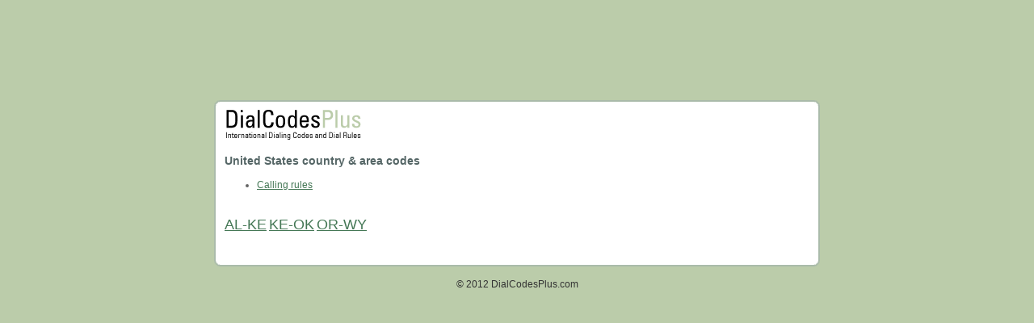

--- FILE ---
content_type: text/html
request_url: https://dialcodesplus.com/country/united-states.html
body_size: 837
content:
<html>
<head>
<meta http-equiv="Content-Type" content="text/html; charset=utf-8">
<title>United States Area Codes</title>
<link rel="stylesheet" type="text/css" href="/styles.css">
<script async src="//pagead2.googlesyndication.com/pagead/js/adsbygoogle.js"></script>
</head>

<body>

<center>
<!-- dialcodesplus.com: 728x90 -->
<ins class="adsbygoogle"
     style="display:inline-block;width:728px;height:90px"
     data-ad-client="ca-pub-1030612402059365"
     data-ad-slot="7024870339"></ins>
<script>
(adsbygoogle = window.adsbygoogle || []).push({});
</script>
<br><br>
</center>

<div class="content">
<div class="main-top">
<div class="main-bottom">
<div class="main-content">

<table cellpadding="0" cellspacing="0" border="0" width="724">
<tr>
<td width="100%"><a href="https://dialcodesplus.com/"><img src="/images/logo.gif" width="170" height="40" border="0"></a></td>
</tr>
</table>

<br>
<b class="title">United States country & area codes</b>
<ul>
<li><a href="https://dialcodesplus.com/dial-rules/united-states.html">Calling rules</a></li>
</ul>
<br><table cellpadding="0" cellspacing="0" border="0" width="724" class="table-codes">
<tr class="tr-codes">
<td>
<a href="https://dialcodesplus.com/country/united-states/alabama-kentucky.html" style="font-size:18px;">AL-KE</a> <a href="https://dialcodesplus.com/country/united-states/kentucky-oklahoma.html" style="font-size:18px;">KE-OK</a> <a href="https://dialcodesplus.com/country/united-states/oregon-wyoming.html" style="font-size:18px;">OR-WY</a> 
</td>
</tr>
</table>
<br><br>


</div>
</div>
</div>
</div>

<div align="center">
&copy; 2012 DialCodesPlus.com
</div>

<noindex>
<script language="JavaScript">
function con(aa)
{
aa.style.backgroundColor='#eeeeee';
}
function coff(aa)
{
aa.style.backgroundColor='#ffffff';
}
</script>
</noindex>

<script defer src="https://static.cloudflareinsights.com/beacon.min.js/vcd15cbe7772f49c399c6a5babf22c1241717689176015" integrity="sha512-ZpsOmlRQV6y907TI0dKBHq9Md29nnaEIPlkf84rnaERnq6zvWvPUqr2ft8M1aS28oN72PdrCzSjY4U6VaAw1EQ==" data-cf-beacon='{"version":"2024.11.0","token":"325bada012404c048c4d47f1e410d774","r":1,"server_timing":{"name":{"cfCacheStatus":true,"cfEdge":true,"cfExtPri":true,"cfL4":true,"cfOrigin":true,"cfSpeedBrain":true},"location_startswith":null}}' crossorigin="anonymous"></script>
</body>
</html>


--- FILE ---
content_type: text/html; charset=utf-8
request_url: https://www.google.com/recaptcha/api2/aframe
body_size: 266
content:
<!DOCTYPE HTML><html><head><meta http-equiv="content-type" content="text/html; charset=UTF-8"></head><body><script nonce="LCZXpEbj-TtinXncZA7v2w">/** Anti-fraud and anti-abuse applications only. See google.com/recaptcha */ try{var clients={'sodar':'https://pagead2.googlesyndication.com/pagead/sodar?'};window.addEventListener("message",function(a){try{if(a.source===window.parent){var b=JSON.parse(a.data);var c=clients[b['id']];if(c){var d=document.createElement('img');d.src=c+b['params']+'&rc='+(localStorage.getItem("rc::a")?sessionStorage.getItem("rc::b"):"");window.document.body.appendChild(d);sessionStorage.setItem("rc::e",parseInt(sessionStorage.getItem("rc::e")||0)+1);localStorage.setItem("rc::h",'1769297063776');}}}catch(b){}});window.parent.postMessage("_grecaptcha_ready", "*");}catch(b){}</script></body></html>

--- FILE ---
content_type: text/css
request_url: https://dialcodesplus.com/styles.css
body_size: 155
content:
body {
    background: #bca;
    margin: 0;
    padding: 20px 10px;
    text-align: center;
    color: #333;
    font-size: 12px;
    font-family: "Lucida Grande", "Arial", "Helvetica", "Verdana", "sans-serif";
}

.content {
    width: 750px;
    margin: 0 auto;
    text-align: left;
}

a:link {
    color: #475;
}

a:visited {
    color: #798;
}

a:hover {
    color: #c63;
}

a img {
    border-width: 0;
}

.main-top {
    background: #fff url("images/main-top.gif") no-repeat left top;
    margin: 0 0 15px;
    padding: 10px 0 0;
    color: #666;
}

.main-bottom {
  background:url("images/main-bottom.gif") no-repeat left bottom;
  padding:0 0 8px;
  }
.main-content {
  background:url("images/main-content.gif") repeat-y;
  padding:0 13px;
  }
  
.title {
	font-size: 14px;
	color: #566;
    line-height: 22px;
}
  
.text {

padding-top: 5px;
  font-size: 12px;
  line-height: 120%;
  color:#566;
}

.tr-line {
  background:url("images/dotted-line.gif");

  }
  
.tr-codes {
  padding: 5px 0;
  }
  
.table-codes {
  border-top:2px solid #fff;
  font-size: 12px;
line-height: 120%;
  color:#566;
  }

tr.tr-codes {
height: 30px;
}